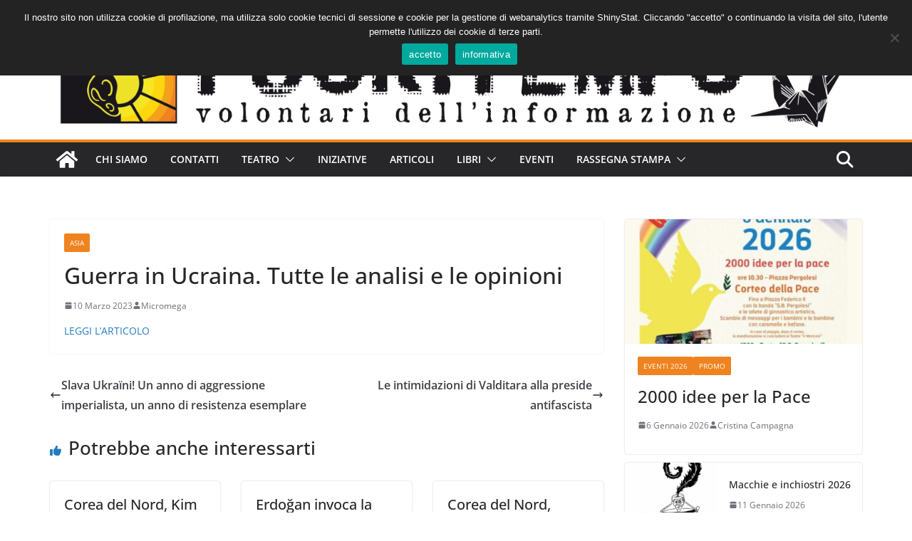

--- FILE ---
content_type: text/css
request_url: https://fuoritempo.info/wp-content/themes/colormag-fuoritempo/style.css?ver=2.2
body_size: 328
content:
/*
Theme Name: Colormag Fuoritempo Theme
Template: colormag
Version: 2.2

Based on Colormag 3.0.1
*/

/* Fix some things appearing in blue instead of accent color */
.cm-primary-nav .cm-home-icon a:hover {
  background-color: var(--color--primary);
}
.cm-featured-posts .cm-widget-title {
  border-color: var(--color--primary);
}

/* Hide categories in home page */
body.home .cm-entry-header-meta {
  display: none !important;
}

/* Style the added warning */
.no-testata-giornalistica {
  font-size: 85%;
  color: #828282;
  line-height: 1.3;
  margin-top: 1.5em; /* same as the padding of the footer */
}

/* Hide date and facebook link when displaying in single column */
@media screen and (max-width: 991px) {
  .cm-top-bar {
    display: none;
  }
}

/* Hide huge featured image in single pages */
.single .cm-featured-image {
  display: none;
}

/* Make first article in archives as the others */
.cm-posts.cm-layout-2-style-1 .post:first-child,
.cm-posts.cm-layout-2-style-1 .page:first-child {
  grid-column: initial;
}

/* Reduce slightly font size for titles in archives */
.cm-posts.cm-layout-2-style-1 .cm-entry-title {
  font-size: 2.2rem;
}
